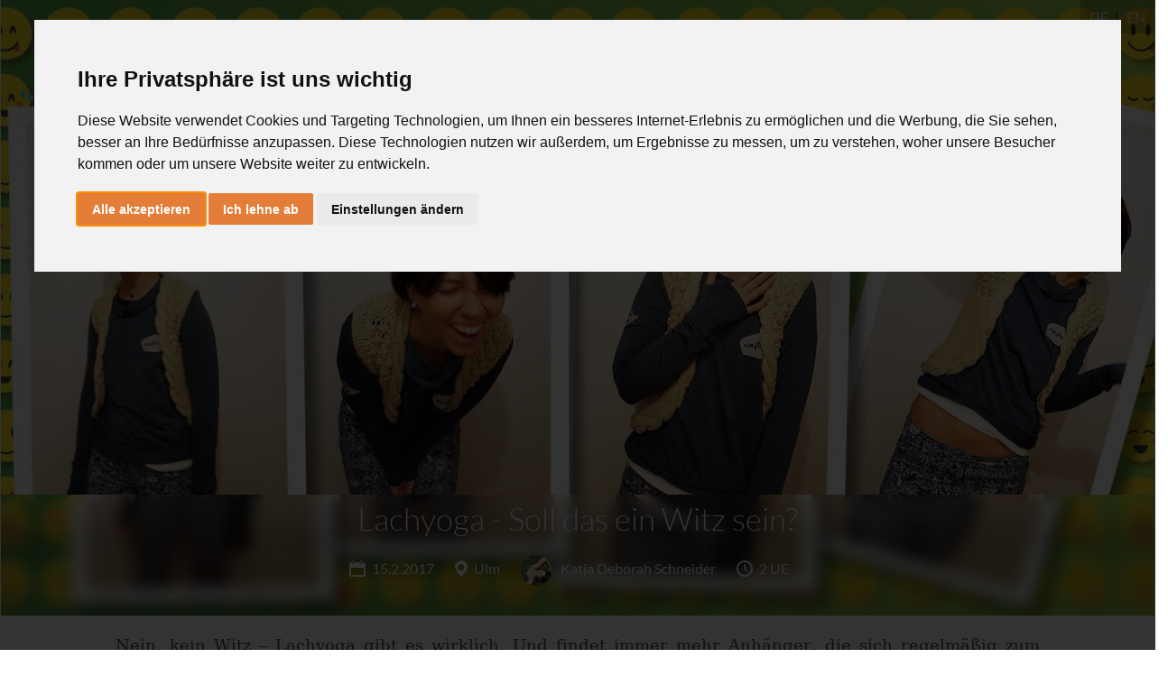

--- FILE ---
content_type: text/html; charset=utf-8
request_url: https://de.ashtangayoga.info/ulm/spezials/past/170215-ulm-praezision-lachyoga/
body_size: 7232
content:
<!DOCTYPE html>
<html class="noJs " dir="ltr" lang="x-default">
<head>
<link rel="alternate" hreflang="en" href="https://www.ashtangayoga.info/ulm/spezials/past/170215-ulm-praezision-lachyoga/" />
<link rel="alternate" hreflang="x-default" href="https://de.ashtangayoga.info/ulm/spezials/past/170215-ulm-praezision-lachyoga/" />
<link rel="canonical" href="https://de.ashtangayoga.info/ulm/spezials/past/170215-ulm-praezision-lachyoga/" />

<meta charset="utf-8">
<!-- 
	This website is built upon the "Website Base for TYPO3" developed by https://www.sgalinski.de/typo3-agentur/

	This website is powered by TYPO3 - inspiring people to share!
	TYPO3 is a free open source Content Management Framework initially created by Kasper Skaarhoj and licensed under GNU/GPL.
	TYPO3 is copyright 1998-2026 of Kasper Skaarhoj. Extensions are copyright of their respective owners.
	Information and contribution at https://typo3.org/
-->




<meta name="generator" content="TYPO3 CMS" />
<meta name="viewport" content="width=device-width, initial-scale=1" />

<style type="text/css" data-ignore="1">.ce-gallery{margin-left:-10px;margin-right:-10px;margin-bottom:-20px}.ce-above .ce-gallery+.ce-bodytext{margin-top:20px}.ce-gallery figure{margin:0}.ce-gallery img{display:block;max-width:100%;height:auto}.ce-gallery iframe{border-width:0}.ce-align-left{text-align:left}.ce-align-center{text-align:center}.ce-align-right{text-align:right}.ce-table td,.ce-table th{vertical-align:top}.ce-gallery[data-ce-columns="2"] .ce-column{width:50%}.ce-gallery[data-ce-columns="3"] .ce-column{width:33.3333%}.ce-gallery[data-ce-columns="4"] .ce-column{width:25%}.ce-gallery[data-ce-columns="5"] .ce-column{width:20%}.ce-gallery[data-ce-columns="6"] .ce-column{width:16.6667%}.ce-gallery[data-ce-columns="2"] .ce-column,.ce-gallery[data-ce-columns="3"] .ce-column,.ce-gallery[data-ce-columns="4"] .ce-column,.ce-gallery[data-ce-columns="5"] .ce-column,.ce-gallery[data-ce-columns="6"] .ce-column,.ce-left.ce-intext .ce-gallery{float:left;max-width:100%}@media (max-width:700px){.ce-gallery[data-ce-columns="2"] .ce-column,.ce-gallery[data-ce-columns="3"] .ce-column,.ce-gallery[data-ce-columns="4"] .ce-column,.ce-gallery[data-ce-columns="5"] .ce-column,.ce-gallery[data-ce-columns="6"] .ce-column,.ce-left.ce-intext .ce-gallery{float:none;width:100%}}.ce-center .ce-outer{position:relative;max-width:100%}.ce-center .ce-inner{position:relative;max-width:100%}.ce-center .ce-column{text-align:center}.ce-center .ce-column img{margin-left:auto;margin-right:auto}.ce-center .ce-column figure{display:inline-block}.ce-center .ce-column figcaption{text-align:left}.ce-gallery::after,.ce-left::after,.ce-right::after{content:'';display:table;clear:both}.ce-right .ce-gallery{float:right}figcaption{margin:10px 0 0}.ce-border iframe,.ce-border img{border:2px solid #000;padding:0}.ce-intext.ce-right .ce-gallery{margin-left:10px}.ce-intext.ce-left .ce-gallery{margin-right:10px}.ce-below .ce-gallery{margin-top:20px}.ce-below .ce-gallery:last-child{margin-top:0}.default-content-element:last-child .ce-above .ce-gallery,.default-content-element:last-child .ce-intext.ce-left .ce-gallery,.default-content-element:last-child .ce-intext.ce-right .ce-gallery,.default-content-element:last-child .ce-left,.default-content-element:last-child .ce-right{margin-bottom:0}.ce-column{margin-bottom:20px;padding-left:10px;padding-right:10px}.ce-row::after{content:'';display:table;clear:both}.ce-above .ce-bodytext::after{content:'';display:table;clear:both}.ce-intext.ce-left ol,.ce-intext.ce-left ul{padding-left:40px;overflow:auto}.ce-uploads{margin:0;padding:0}.ce-uploads li{list-style:none outside none;margin:1em 0}.ce-uploads img{float:left;padding-right:1em;vertical-align:top}.ce-uploads span{display:block}</style>



	<link rel="stylesheet" type="text/css" media="all"  href="/typo3temp/scriptmerger/uncompressed/head-4e7f030ee764cbf4fbbac394e0e94f64.merged.css" integrity="sha512-s/pb16BFrteJ/dx65RjZpcvER1N2VlzUi29nBLF3pfotfJB3qabGhF6mcNF46pPul9EHLkQu7Sd8u3Ar8oNlzA==" crossorigin="anonymous"/>
<link rel="alternate" hreflang="de" href="/ulm/spezials/past/170215-ulm-praezision-lachyoga/" />
	<link rel="alternate" hreflang="x-default" href="https://www.ashtangayoga.info/ulm/spezials/past/170215-ulm-praezision-lachyoga/" />
		<script data-ignore="1">
		document.documentElement.className = 'hasJs ' + document.documentElement.className.replace('noJs', '');
	</script>	<script data-ignore="1">
		// test for flexboxtweener
		window.onload = function() {
			if('msFlexAlign' in document.body.style) {
				document.documentElement.className = document.documentElement.className + ' flexboxtweener';
			}
		}

		// test for css filter
		var el = document.createElement('a');
		el.style.cssText = 'filter:blur(2px); -ms-filter:blur(2px); -webkit-filter:blur(2px); -o-filter:blur(2px);';
		if(!!el.style.length && ((document.documentMode === undefined || document.documentMode > 9))) {
			document.documentElement.className = document.documentElement.className + ' cssFilter';
		}
	</script><meta name="description" property="og:description" content="Nein, kein Witz – Lachyoga gibt es wirklich. Und findet immer mehr Anhänger, die sich regelmäßig zum „Lachtraining“ treffen. Yogini Katja Schneider führt euch nun auch im AYI Ulm in die Kunst des Lachyogas ein." /><meta property="og:title" content="Lachyoga - Soll das ein Witz sein?" /><meta property="article:publisher" content="https://www.facebook.com/AshtangaYoga.info" /><link rel="icon" href="/favicon.ico" type="image/x-icon"><meta name="twitter:card" content="summary" /><title>Lachyoga - Soll das ein Witz sein? - AshtangaYoga.info</title>
	<meta property="fb:app_id" content="183069188412957" />
	<meta property="og:type" content="article" />
	<meta property="og:image" content="/fileadmin/project_theme/3183_fb7d31f2867b86df548f61e78ef7e9637af34b8a.jpg" /><link rel="image_src" href="/fileadmin/project_theme/3183_fb7d31f2867b86df548f61e78ef7e9637af34b8a.jpg" /><meta name="author" content="Katja Deborah Schneider"><meta property="article:author" content="Katja Deborah Schneider">

<!--###POSTJSMARKER###-->
</head>
<body class="page-3183 template-default" itemscope itemtype="http://schema.org/WebPage">

<div class="ayi-wrap">
	
		<div class=" ayi-header-has-headline ayi-header-has-metadata ayi-header-has-description">
			
		
			
					
						<header id="header-3183"
								class="ayi-header-page ayi-full-size-header-image"
								data-key="AIzaSyA1m44EhpALOetZmzNtosP7IZ__QV27gc4"
								data-latitude=""
								data-longitude="">

							
							
							
							<style data-ignore="1">
								#header-3183,
								#header-3183.ayi-header-page + .ayi-header-superbar {
									background-image: url(/fileadmin/_processed_/b/a/csm_header_lachyoga_45eaa993aa.jpg);
								}
								@media (min-width: 601px) {
									#header-3183,
									#header-3183.ayi-header-page + .ayi-header-superbar {
										background-image: url(/fileadmin/_processed_/b/a/csm_header_lachyoga_5e17dc511e.jpg);
									}
								}
								@media (min-width: 1024px) {
									#header-3183,
									#header-3183.ayi-header-page + .ayi-header-superbar {
										background-image: url(/fileadmin/_processed_/b/a/csm_header_lachyoga_120c9ee404.jpg);
									}
								}
							</style>
							<picture class="ayi-header-size-span">
								<source media="(max-width: 600px)" srcset="/fileadmin/_processed_/b/a/csm_header_lachyoga_45eaa993aa.jpg">
								<source media="(max-width: 1024px)" srcset="/fileadmin/_processed_/b/a/csm_header_lachyoga_5e17dc511e.jpg">
								<img class="image-embed-item" src="/fileadmin/_processed_/b/a/csm_header_lachyoga_120c9ee404.jpg" width="1450" height="675" alt="" />
							</picture>

							

		
		<ul class="ayi-language-switch" id="language-switch">
			<li class="active">
				<a data-languageuid="0" href="https://de.ashtangayoga.info/ulm/spezials/past/170215-ulm-praezision-lachyoga/">DE</a>
			</li>

			<li class="">
				<a data-languageuid="1" href="https://www.ashtangayoga.info/ulm/spezials/past/170215-ulm-praezision-lachyoga/">EN</a>
			</li>
		</ul>
	

		<a href="/">
			<img src="/typo3conf/ext/project_theme/Resources/Public/Images/logo-homepage.svg" alt="" class="ayi-mobile-logo">
		</a>
		<nav class="ayi-navigation-main" id="navigation-main">
			
		<ul>
			<li class="ayi-navigation-main-entry ayi-logo">
				<a href="/"></a>
			</li>
			
				<li class="ayi-navigation-main-entry" data-doktype="1" data-nomegamenu="1">
					<a href="/ashtanga-yoga/">
						Ashtanga Yoga 
					</a>

					
						<div class="ayi-navigation-main-flyout"></div>
					
				</li>
			
				<li class="ayi-navigation-main-entry" data-doktype="1" data-nomegamenu="1">
					<a href="/yogatherapie/">
						Yogatherapie 
					</a>

					
						<div class="ayi-navigation-main-flyout"></div>
					
				</li>
			
				<li class="ayi-navigation-main-entry" data-doktype="1" data-nomegamenu="1">
					<a href="/philosophie/">
						Philosophie 
					</a>

					
						<div class="ayi-navigation-main-flyout"></div>
					
				</li>
			
				<li class="ayi-navigation-main-entry" data-doktype="1" data-nomegamenu="1">
					<a href="/workshops-ausbildung/">
						Workshops &amp; Ausbildung 
					</a>

					
						<div class="ayi-navigation-main-flyout"></div>
					
				</li>
			
				<li class="ayi-navigation-main-entry" data-doktype="3" data-nomegamenu="1">
					<a href="https://de.ashtangayoga.info/event/kurseonline/">
						Online Yogastudio 
					</a>

					
						<div class="ayi-navigation-main-flyout"></div>
					
				</li>
			
				<li class="ayi-navigation-main-entry active" data-doktype="3" data-nomegamenu="1">
					<a href="https://de.ashtangayoga.info/ayi-institute-ulm/">
						AYInstitute Ulm 
					</a>

					
						<div class="ayi-navigation-main-flyout"></div>
					
				</li>
			
				<li class="ayi-navigation-main-entry" data-doktype="1" data-nomegamenu="1">
					<a href="/shop/">
						Shop 
					</a>

					
						<div class="ayi-navigation-main-flyout"></div>
					
				</li>
			
			<li class="ayi-navigation-main-entry">
				<a href="/login/?redirect=%2Fulm%2Fspezials%2Fpast%2F170215-ulm-praezision-lachyoga%2F&amp;cHash=c6d9603268b1894925638e6621c31314" class="ayi-login-button js-popup-link-no-header"><span>Login</span></a>
			</li>
		</ul>
	
		</nav>

		
				<a href="/ulm/spezials/past/170222-ulm-praezision-der-lange-w/" class="ayi-navigation-pagetree-prev js-stay-in-popup-link" title="Präzision - Der "lange Weg" zur Schildkröte"></a><a href="/ulm/spezials/past/170210-ulm-friday-night-mantra-und/" class="ayi-navigation-pagetree-next js-stay-in-popup-link" title="Friday Night - Mantra und Kirtan"></a>
			

		
			
				<img class="ayi-header-additional-image" src="/fileadmin/_processed_/b/a/csm_header_lachyoga_cba8866c16.jpg" width="175" height="175" alt="" />
			
		
	
						</header>
					
				
		

		
		
			<div class="ayi-header-superbar ">
				<div class="ayi-header-superbar-backdrop">

				</div>
				
						
								<a href="/ulm/spezials/past/170215-ulm-praezision-lachyoga/">
									<h1>Lachyoga - Soll das ein Witz sein?</h1>
								</a>
							
					

				
				
					<div class="ayi-header-meta-display">
						<div class="ayi-calendar-appointment-data-inline">
							
								<div class="ayi-calendar-appointment-date">
									15.2.2017
								</div>
							

							
								<li class="ayi-calendar-appointment-location">
									
											<a href="/community/yogifinder/ayir-schulen/de-89075-ulm-ayinstituter-ulm-ronald-melanie-kumiko-doro-nadine-bernd-claudia-klaus-gunther-martina/" class="js-popup-link">
												Ulm
											</a>
										
								</li>
							
						</div>

						
						
							<ul class="ayi-user-list-vertical">
								
										
											<li>
												
		
				
						<a class="contentlink js-popup-link" href="/people/profile/Katja%20Deborah-Schneider/">
							<img class="ayi-user-list-avatar" src="/fileadmin/_processed_/9/0/csm_katja_schneider_16232_1_06_cba3d05e34.jpg" alt="Profile Image" />
							 Katja Deborah Schneider
						</a>
					
			
	
											</li>
										
									
							</ul>
						

						<div class="ayi-calendar-appointment-data-inline">
							
							
								<div class="ayi-calendar-appointment-education-units">
									2 UE
								</div>
							

							

							
						</div>
					</div>
				
			</div>
		
	

		
			<div class="row header-description">
				<div class="ayi-header-page-description column-medium-10 offset-medium-1 column-small-12 column-xsmall-12">
					<p>
						
								Nein, kein Witz – Lachyoga gibt es wirklich. Und findet immer mehr Anhänger, die sich regelmäßig zum „Lachtraining“ treffen. Yogini Katja Schneider führt euch nun auch im AYI Ulm in die Kunst des Lachyogas ein.
							
					</p>
				</div>
			</div>
		
	
		</div>

		
			<div class="ayi-badge-container">
				
						<a href="/ayinstitute-ulm/">
							<div class="ayi-badge-large">
								AYInstitute Ulm
							</div>
						</a>
					
			</div>
		
	

	<main class="ayi-main-content">
		<!--TYPO3SEARCH_begin-->




	
		<div id="c21806" class="default-content-element ayi-highlighted-box">
			
				
					

	
		
	
	
			<h2 class="h2 ">
				Info zum Kurs
			</h2>
		



		



		



	



				
			

			<div class="ce-textpic ce-center ce-above">
				
					







				

				
					<div class="ce-bodytext">
						
						<ul class="default-list"> <li> <p>Grunds&auml;tzlich ist Lachyoga f&uuml;r jeden geeignet, der gerne einmal eine neue Erfahrung machen m&ouml;chte und Lust darauf hat, auf spielerische und &bdquo;spa&szlig;ige&ldquo; Weise zu erkunden, was das Lachen mit unserem K&ouml;rper und Geist tut. Oder einfach endlich einmal wieder so richtig &bdquo;ablachen&ldquo; will. Wie im Yoga &uuml;blich werden wir einen besonderen Blick auf unsere Atmung richten und die Erfahrung mit einer Reihe von leicht zu erlernenden Bewegungsabl&auml;ufen verbinden.</p> <p>Neugierig geworden? Dann freue ich mich darauf, Dich in einer meiner Lachyoga Stunden begr&uuml;&szlig;en zu d&uuml;rfen. Denn ich bin inzwischen fest davon &uuml;berzeugt: Jeder sollte zumindest einmal in seinem Leben Lachyoga ausprobiert haben! Und vielleicht findet der ein oder andere ja sogar so viel Gefallen daran, dass es irgendwann auch in Ulm einen eigenen Lachclub gibt&hellip;</p> </li> <li>Zeitraum: <strong>19:00 - 20:30 Uhr</strong><br /><br /></li> <li>Keine Anmeldung erforderlich - Komm einfach vorbei!</li> <li>Es gelten die regul&auml;ren Preise des AYI Ulm&nbsp;</li> </ul>
					</div>
				

				
			</div>

			



		</div>
	


<!--TYPO3SEARCH_end-->


		
		
			
					
				

			



<div class="tx-rsaccount-team-list">
	
		<h2>Lehrer</h2>
	

	
		
			<article class="ayi-teaser-author" itemscope itemtype="http://schema.org/Person">
				
						<a itemprop="image" href="/people/profile/Katja%20Deborah-Schneider/" target="" class="contentlink js-popup-link">
							
	<img class="ayi-user-list-avatar" src="/fileadmin/_processed_/9/0/csm_katja_schneider_16232_1_06_cfb3ecad14.jpg" alt="Profile Image" />

	<div class="ayi-teaser-author-content">
		<h2 itemprop="name">
			 Katja Deborah Schneider
		</h2>

		

<ul class="ayi-teaser-metadata">
	
		<li class="ayi-calendar-user-graduation-advanced">
			AYI<sup><sup class="ayi-trademark">&reg;</sup></sup> Advanced
		</li>
	
	
	
</ul>




		<p itemprop="description">Ich bin 2013 in Indien in einem Ashram zum ersten Mal intensiv mit Yoga in Berührung gekommen. Ich erfuhr dort, wie Emotionen und Erinnerungen sich im Gewebe meines Körpers wieder spiegelten.
Ich bin weiterhin auf der Reise in der tiefen Welt des...</p>
	</div>

						</a>
					
			</article>
		
	
</div>



		

		
			<h2>
				
				
						Ort
					
			</h2>

			
				
		<a data-categoryid="1079" class="contentlink  js-popup-link" href="/community/yogifinder/ayir-schulen/de-89075-ulm-ayinstituter-ulm-ronald-melanie-kumiko-doro-nadine-bernd-claudia-klaus-gunther-martina/">
			<article class="ayi-teaser ayi-teaser-comments-display">
				<div class="ayi-teaser-header-image " data-latitude="48.410865783691" data-longitude="10.002674102783">
					

					
							
								<div class="ayi-label-teaser">
									AYI Schulen
								</div>
							
						

					
						<img class="ayi-teaser-static-google-map" title="AYInstitute® Ulm" alt="AYInstitute® Ulm" src="/fileadmin/rs_events/staticMaps/map-10.0026738-48.4108643-53610ecc2cef0cb6d68be6f3465ef4f7.png" width="1280" height="600" />
					

					
				</div>
				<div class="ayi-teaser-body">
					<h2>
						AYInstitute<sup class="ayi-trademark">&reg;</sup> Ulm
					</h2>

					<ul class="ayi-teaser-metadata">
						

						
						

						

						
							<li>
								
									<img class="ayi-user-list-avatar" src="/fileadmin/_processed_/f/2/csm_ronald_steiner_20_1_72318d13a0.jpg" alt="Profile Image" />
									Dr. Ronald Steiner

									
										&amp; weitere
									
								
							</li>
						

						
						
					</ul>

					
					
						<p>Steinhövelstraße 9, 89075 Ulm, Deutschland</p>
					

					
					
						<p>
							
									Wir lieben innovatives Ashtanga Yoga! Dr. Ronald Steiner und das Lehrerteam des AYInstitute<sup class="ayi-trademark">&reg;</sup> Ulm hilft Dir Deine persönliche Praxis weiter zu entwickeln.
								
						</p>
					
				</div>

				
			</article>
		</a>
	

			
		

		
	
	</main>

	<footer class="ayi-footer-page">
		
<div id="c50426" class="default-content-element "><style data-ignore="1">
  @import "https://webapps5.ashtangayoga.info/css/ayibootstrap.css";
	
  .ayi-footer-page {
        background-color: #FFF;
    	margin: 0;
  }
  
  .ayi-footer-page a {
    color: #E5742B;
  }
  
  .ayi-footer-page li a {
  	color: #34392F;
  }
  
    .footer-list {

        text-decoration: none !important;

        font-family: 'Lato';

        color: #666260;

    }

    .footer-list-box {

        margin-top: 20px;

    }

 

</style><div class="ayibs"><hr style="margin-top: 20px;" /><div class="container py-4 py-lg-5"><div class="row justify-content-center"><div class="col-lg-4 text-center text-lg-start d-flex flex-column align-items-center order-first align-items-lg-start order-lg-first item social" style="margin-top: 25px;"><img src="/images/logo-square.png" style="width: 50px;margin-bottom: 10px;" /><p style="margin-top: 9px;max-width: 500px;">Traditioneller Ashtanga Yoga, innovative Therapie, Alignment, Movement Culture und inspirierende Philosophie</p><ul class="list-inline mb-0" style="color: rgb(245,147,61);"><li class="list-inline-item"><a href="https://www.facebook.com/AshtangaYoga.info" target="_blank"><svg xmlns="http://www.w3.org/2000/svg" viewBox="-96 0 512 512" width="1em" height="1em" fill="currentColor" style="font-size: 24px;"><path d="M279.14 288l14.22-92.66h-88.91v-60.13c0-25.35 12.42-50.06 52.24-50.06h40.42V6.26S260.43 0 225.36 0c-73.22 0-121.08 44.38-121.08 124.72v70.62H22.89V288h81.39v224h100.17V288z"></path></svg></a></li><li class="list-inline-item"><a href="https://www.instagram.com/ashtangayoga.info/" target="_blank"><svg xmlns="http://www.w3.org/2000/svg" viewBox="-32 0 512 512" width="1em" height="1em" fill="currentColor" style="font-size: 24px;"><path d="M224.1 141c-63.6 0-114.9 51.3-114.9 114.9s51.3 114.9 114.9 114.9S339 319.5 339 255.9 287.7 141 224.1 141zm0 189.6c-41.1 0-74.7-33.5-74.7-74.7s33.5-74.7 74.7-74.7 74.7 33.5 74.7 74.7-33.6 74.7-74.7 74.7zm146.4-194.3c0 14.9-12 26.8-26.8 26.8-14.9 0-26.8-12-26.8-26.8s12-26.8 26.8-26.8 26.8 12 26.8 26.8zm76.1 27.2c-1.7-35.9-9.9-67.7-36.2-93.9-26.2-26.2-58-34.4-93.9-36.2-37-2.1-147.9-2.1-184.9 0-35.8 1.7-67.6 9.9-93.9 36.1s-34.4 58-36.2 93.9c-2.1 37-2.1 147.9 0 184.9 1.7 35.9 9.9 67.7 36.2 93.9s58 34.4 93.9 36.2c37 2.1 147.9 2.1 184.9 0 35.9-1.7 67.7-9.9 93.9-36.2 26.2-26.2 34.4-58 36.2-93.9 2.1-37 2.1-147.8 0-184.8zM398.8 388c-7.8 19.6-22.9 34.7-42.6 42.6-29.5 11.7-99.5 9-132.1 9s-102.7 2.6-132.1-9c-19.6-7.8-34.7-22.9-42.6-42.6-11.7-29.5-9-99.5-9-132.1s-2.6-102.7 9-132.1c7.8-19.6 22.9-34.7 42.6-42.6 29.5-11.7 99.5-9 132.1-9s102.7-2.6 132.1 9c19.6 7.8 34.7 22.9 42.6 42.6 11.7 29.5 9 99.5 9 132.1s2.7 102.7-9 132.1z"></path></svg></a></li><li class="list-inline-item"><a href="https://www.youtube.com/c/AshtangayogaInfo" target="_blank"><svg xmlns="http://www.w3.org/2000/svg" viewBox="0 -32 576 576" width="1em" height="1em" fill="currentColor" style="font-size: 24px;"><path d="M549.655 124.083c-6.281-23.65-24.787-42.276-48.284-48.597C458.781 64 288 64 288 64S117.22 64 74.629 75.486c-23.497 6.322-42.003 24.947-48.284 48.597-11.412 42.867-11.412 132.305-11.412 132.305s0 89.438 11.412 132.305c6.281 23.65 24.787 41.5 48.284 47.821C117.22 448 288 448 288 448s170.78 0 213.371-11.486c23.497-6.321 42.003-24.171 48.284-47.821 11.412-42.867 11.412-132.305 11.412-132.305s0-89.438-11.412-132.305zm-317.51 213.508V175.185l142.739 81.205-142.739 81.201z"></path></svg></a></li></ul></div><div class="col-sm-4 col-md-3 col-lg-2 text-center text-lg-start d-flex flex-column item" style="margin-top: 25px;"><h3 class="fs-5">AYI</h3><ul class="list-unstyled footer-list-box"><!-- <li><a class="footer-list" href="#">Die AYI Methode</a></li> --><li><a class="footer-list" href="/ayi-institute-ulm/">AYInstitute Ulm</a></li><!--  <li><a class="footer-list" href="#">Autorisierte Schulen</a></li><li><a class="footer-list" href="/partner/">Partner</a></li> --></ul></div><div class="col-sm-4 col-md-3 col-lg-2 text-center text-lg-start d-flex flex-column item" style="margin-top: 25px;"><h3 class="fs-5">Events</h3><ul class="list-unstyled footer-list-box"><li><a class="footer-list" href="/membership/ausbildung">Ausbildung</a></li><li><a class="footer-list" href="/workshops-ausbildung/">Workshops</a></li><li><a class="footer-list" href="/workshops-ausbildung/">Retreats</a></li><li><a class="footer-list" href="/workshops-ausbildung/">MTC Weiterbildung</a></li></ul></div><div class="col-sm-4 col-md-3 col-lg-2 text-center text-lg-start d-flex flex-column item" style="margin-top: 25px;"><h3 class="fs-5">Links</h3><ul class="list-unstyled footer-list-box"><li><a class="footer-list" href="/practicediary/">Yogatagebuch</a></li><li><a class="footer-list" href="/philosophie/sanskrit-und-devanagari/transliterations-tool/">Transliterations-Tool</a></li><!--<li><a class="footer-list" href="/community/yogifinder/">YogiFinder</a></li>--><li><a class="footer-list" href="/ashtanga-yoga/cheat-sheets-pdf/">Spickzettel </a></li></ul></div><div class="col-sm-4 col-md-3 col-lg-2 text-center text-lg-start d-flex flex-column item" style="margin-top: 25px;"><h3 class="fs-5">Kontakt</h3><ul class="list-unstyled footer-list-box"><li><a class="footer-list" href="/kontakt/">Hilfe &amp; Kontakt</a></li><li><a class="footer-list" href="tel:+4973192602151">+49 731 92602151</a></li><li><a class="footer-list" target="_blank" href="https://www.google.com/maps/place/Leimgrubenweg+31,+89075+Ulm">Leimgrubenweg 31<br />89075 Ulm</a></li></ul></div></div><hr style="margin-top: 80px;" /><div class="d-flex flex-column justify-content-between align-items-center flex-sm-column flex-md-column flex-lg-row flex-xl-row flex-xxl-row pt-3"><p style="font-size: 12px;">Copyright © 2022 AYI<sup class="ayi-trademark">&reg;</sup></p><p class="text-center" style="font-size: 12px;">Alle Rechte vorbehalten | <a href="/agbs/">AGB</a> | <a href="/impressum/">Impressum</a> | <a href="/datenschutz/">Datenschutz</a></p></div></div></div></div>


<div id="c48346" class="default-content-element ">
    <!-- Externe Scripts, die Cookies setzen -->
	<script type="text/plain" cookie-consent="tracking" data-ignore="1">(function (w, d, s, l, i) {
           w[l] = w[l] || []; w[l].push({
                'gtm.start':
                    new Date().getTime(), event: 'gtm.js'
            }); var f = d.getElementsByTagName(s)[0],
                j = d.createElement(s), dl = l != 'dataLayer' ? '&l=' + l : ''; j.async = true; j.src =
                    'https://www.googletagmanager.com/gtm.js?id=' + i + dl; f.parentNode.insertBefore(j, f);
        })(window, document, 'script', 'dataLayer', 'GTM-5D5X3QL');
	</script>

	<noscript>
        <iframe src="https://www.googletagmanager.com/ns.html?id=GTM-5D5X3QL" height="0" width="0" style="display:none;visibility:hidden"></iframe>
    </noscript>

    <!-- Cookie Consent by https://www.PrivacyPolicies.com -->
    <script type="text/javascript" src="https://www.privacypolicies.com/public/cookie-consent/4.0.0/cookie-consent.js" charset="UTF-8"></script>
    <script type="text/javascript" charset="UTF-8">document.addEventListener('DOMContentLoaded', function () {
            cookieconsent.run({ "notice_banner_type": "interstitial", "consent_type": "express", "palette": "light", "language": "de", "page_load_consent_levels": ["strictly-necessary"], "notice_banner_reject_button_hide": false, "preferences_center_close_button_hide": false, "website_name": "de.ashtangayoga.info", "website_privacy_policy_url": "https://de.ashtangayoga.info/datenschutz/" });
    });
    </script>

    <noscript>Cookie Consent by <a href="https://www.privacypolicies.com/privacy-policy-generator/" rel="nofollow noopener">Privacy Policies Generator website</a></noscript>
    <!-- End Cookie Consent -->

</div>


	</footer>

	<div class="ayi-aside-navigation">
		<div class="ayi-aside-navigation-inner">
			<a href="#rsm" class="ayi-menu-button ayi-navigation-main-responsive-toggle">
				Menü
			</a>
		</div>
	</div>
</div>

<script>
	window.AY = window.AY || {};
	window.AY.translations = {
		menuTitle: '',
		menuBack: ''
	};
	window.AY.pageLanguage = 0;
	window.AY.pageId = 3183;
</script>
<script src="/typo3conf/ext/project_theme/Resources/Public/JavaScript/Dist/main.bundled.min.js?v=1" type="text/javascript"></script>
<script src="/typo3conf/ext/project_theme/node_modules/jquery-jcrop/js/jquery.Jcrop.min.js" type="text/javascript"></script>

<script src="/typo3conf/ext/df_tabs/Resources/Public/Scripts/jquery.tabs.js" type="text/javascript"></script>
<script src="/typo3conf/ext/project_theme/Resources/Public/Contrib/AudioPlayer/audio-player.js" type="text/javascript"></script>
<script src="/typo3conf/ext/df_contentslide/Resources/Public/Javascript/jquery.contentslide.js" type="text/javascript"></script>
<script src="/typo3conf/ext/rs_trainer/Resources/Public/Scripts/trainer.js" type="text/javascript"></script>

<script type="text/javascript">
/*<![CDATA[*/
/*TS_inlineFooter*/
(function(d, s, id) {
			  var js, fjs = d.getElementsByTagName(s)[0];
			  if (d.getElementById(id)) return;
			  js = d.createElement(s); js.id = id; js.async = true;
			  js.src = "//connect.facebook.net/de_DE/all.js#appId=183069188412957&xfbml=1";
			  fjs.parentNode.insertBefore(js, fjs);
			}(document, 'script', 'facebook-jssdk'));AudioPlayer.setup("/typo3conf/ext/project_theme/Resources/Public/AudioPlayer/player.swf", { width: 290 });

/*]]>*/
</script>


</body>
</html>